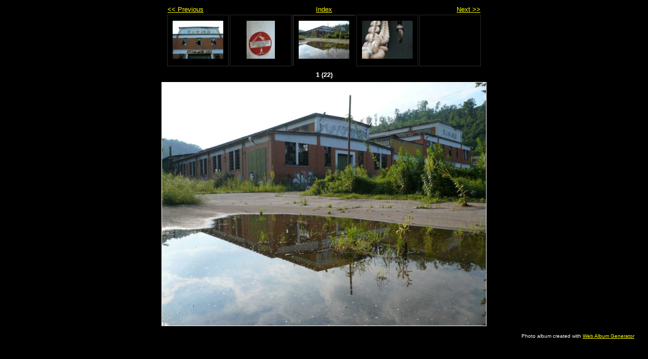

--- FILE ---
content_type: text/html
request_url: http://opuszczone-fortyfikacje.pl/galeria/wlochyopuszczone2/photo23.html
body_size: 666
content:
<!DOCTYPE html PUBLIC "-//W3C//DTD XHTML 1.0 Strict//EN" "http://www.w3.org/TR/xhtml1/DTD/xhtml1-strict.dtd">
<html xmlns="http://www.w3.org/1999/xhtml" xml:lang="en">
<head>
   <title>1 (22)</title>
   <meta http-equiv="Content-Type" content="text/html; charset=utf-8" />
   <meta http-equiv="Generator" content="Web Album Generator 1.8.2; http://www.ornj.net/" />
   <link rel="prefetch" href="photo24.jpg" />
   <link rel="stylesheet" type="text/css" href="main.css" />
</head>
<body>

<div id="navigation">
	<table>
	<tr class="textnavigation">
		<td class="previous"><span class="previous"><a href="photo22.html" title="Previous Photograph">&lt;&lt; Previous</a></span></td>
		<td class="index" colspan="3"><span class="index"><a href="index.html" title="Return to Index">Index</a></span></td>
		<td class="next"><span class="next"><a href="photo24.html" title="Next Photograph">Next &gt;&gt;</a></span></td>
	</tr>
	<tr>
		<td class="thumbcell"><a href="photo21.html"><img src="photo21_small.jpg" title="1 (20)" alt="photo21_small.jpg" /></a></td>
		<td class="thumbcell"><a href="photo22.html"><img src="photo22_small.jpg" title="1 (21)" alt="photo22_small.jpg" /></a></td>
		<td class="thumbcell selected"><img src="photo23_small.jpg" title="1 (22)" alt="photo23_small.jpg" /></td>
		<td class="thumbcell"><a href="photo24.html"><img src="photo24_small.jpg" title="1 (23)" alt="photo24_small.jpg" /></a></td>
		<td class="thumbcell"></td>
	</tr>
	</table>
</div>

   <h1 class="title">1 (22)</h1>
   <div id="photograph">
	<img src="photo23.jpg" title="1 (22)" alt="photo23.jpg" />
   </div>
   <p class="footnote">Photo album created with <a href="http://www.ornj.net/">Web Album Generator</a></p>
</body>
</html>


--- FILE ---
content_type: text/css
request_url: http://opuszczone-fortyfikacje.pl/galeria/wlochyopuszczone2/main.css
body_size: 619
content:
/* Main Selectors */
body {
	background-color: #000000;
	color: #FFFFFF;
}

a, a:visited {
	background-color: transparent;
	color: #FFFF00;
}

a:hover {
	background-color: transparent;
	color: #FFFFFF;
}

/* Header */
div#header h1 {
	font-family: tahoma, arial, helvetica, sans-serif;
	text-align: center;
	background-color: transparent;
	color: #FFFFFF;
}

/* Thumbnail Index */
div#index {
	margin: 1ex 0 1ex 0;
	text-align: center;
}

div#index table {
	text-align: center;
	margin: 0 auto 0 auto;
}

div#index td.thumbcell {
	width: 100px;
	border-style: solid;
	border-color: #282828;
	border-width: 1px;
	text-align: center;
	vertical-align: middle;
	padding: 10px;
}

div#index td.thumbcell img {
	border-style: none;
}

div#index div.pages {
	font-family: tahoma, arial, helvetica, sans-serif;
	font-size: 0.8em;
	text-align: right;
}

/* Photo Navigation */
div#navigation {
	text-align: center;
	font-family: tahoma, arial, helvetica, sans-serif;
	font-size: 0.8em;
	margin: 1ex 0 1ex 0;
}

div#navigation table {
	text-align: center;
	margin: 0 auto 0 auto;
}

div#navigation td.previous {
	text-align: left;
	width: 100px;
}

div#navigation td.index {
	text-align: center;
}

div#navigation td.next {
	text-align: right;
	width: 100px;
}

div#navigation td.thumbcell {
	width: 100px;
	border-style: solid;
	border-color: #282828;
	border-width: 1px;
	text-align: center;
	vertical-align: middle;
	padding: 10px;
}

div#navigation td.thumbcell img {
	border-style: none;
}

div#navigation td.selected {
	border-style: outset;
	border-width: 2px;
}

div#navigation span.home {
	display: block;
	padding-bottom: 1em;
}

/* Photograph */
div#photograph {
	text-align: center;
	margin: 1ex 0 1ex 0;
}

div#photograph img {
	margin: 0 auto 0 auto;
	border-style: solid;
	border-color: #FFFFFF;
	border-width: 1px;
}

/* Photograph Title */
h1.title {
	text-align: center;
	font-family: tahoma, arial, helvetica, sans-serif;
	font-size: 0.8em;
	font-weight: bold;
	margin: 0px;
}

/* Photograph Caption */
p.caption, p.description {
	font-family: tahoma, arial, helvetica, sans-serif;
	text-align: center;
	font-size: 0.8em;
	display: block;
	width: 640px;
	margin: auto;
}

/* Footnote */
p.footnote {
	font-family: tahoma, arial, helvetica, sans-serif;
	font-size: 0.6em;
	text-align: right;
	padding: 0 2em 0 0;
}
